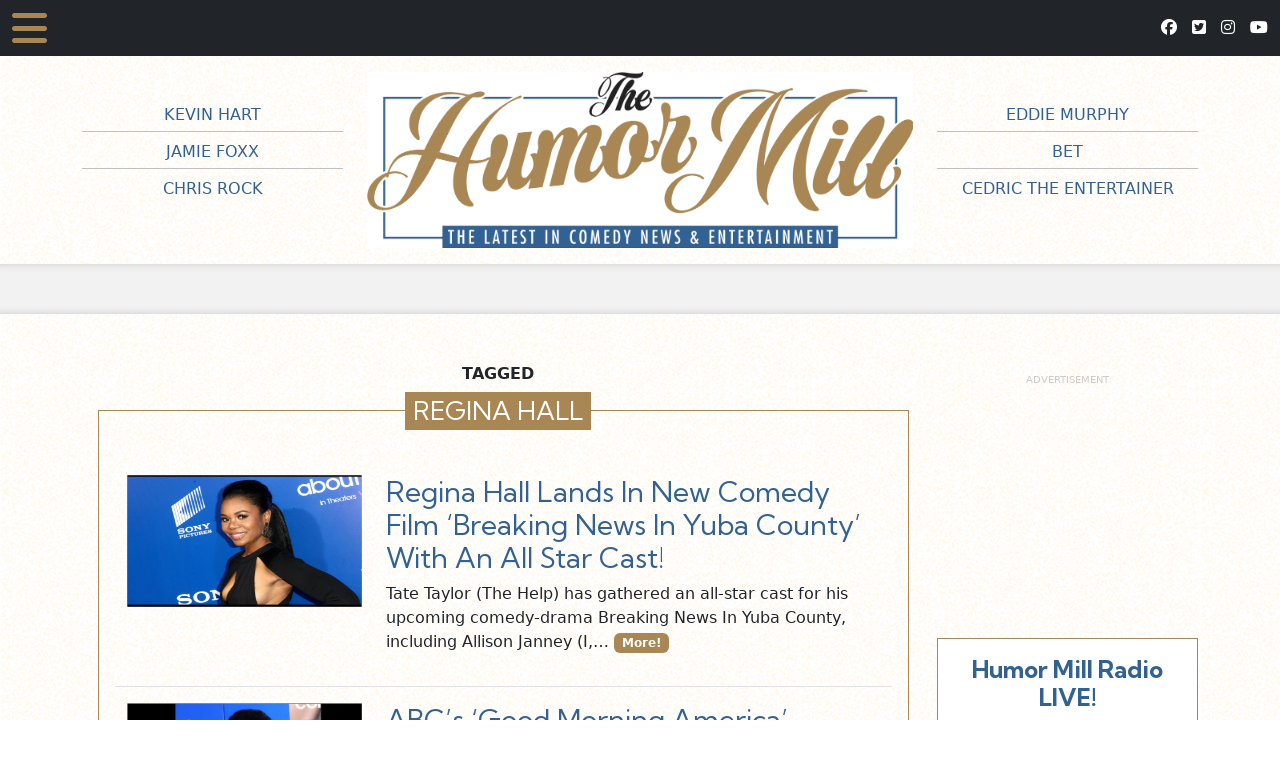

--- FILE ---
content_type: text/html; charset=UTF-8
request_url: https://www.humormilltv.com/tag/regina-hall/
body_size: 12666
content:
<!doctype html>
<html lang="en-US" xmlns:og="http://opengraphprotocol.org/schema/" xmlns:fb="http://www.facebook.com/2008/fbml">
  <head>
	  
	  <!-- Google tag (gtag.js) -->
	  <script async src="https://www.googletagmanager.com/gtag/js?id=G-MG7DJDG5KZ"></script>
	  <script>
		window.dataLayer = window.dataLayer || [];
		function gtag(){dataLayer.push(arguments);}
		gtag('js', new Date());
	  
		gtag('config', 'G-MG7DJDG5KZ');
	  </script>

	  
    <!-- Required meta tags -->
	<meta charset="UTF-8" />
	  <meta name="viewport" content="width=device-width, initial-scale=1">
	
	<!-- Font Awesome -->
	  <script src="https://kit.fontawesome.com/4f241aacea.js" crossorigin="anonymous"></script>

	  <!-- Bootstrap 5 CSS -->
	  <link href="https://cdn.jsdelivr.net/npm/bootstrap@5.2.3/dist/css/bootstrap.min.css" rel="stylesheet" integrity="sha384-rbsA2VBKQhggwzxH7pPCaAqO46MgnOM80zW1RWuH61DGLwZJEdK2Kadq2F9CUG65" crossorigin="anonymous">
	  
	  <!-- Google Fonts -->
		<link rel="preconnect" href="https://fonts.googleapis.com">
		<link rel="preconnect" href="https://fonts.gstatic.com" crossorigin>
		<link href="https://fonts.googleapis.com/css2?family=Kumbh+Sans:wght@400;700;900&display=swap" rel="stylesheet">

<title>
Tag Archive for &quot;regina-hall&quot; - </title>

<link rel="apple-touch-icon" sizes="180x180" href="/apple-touch-icon.png">
<link rel="icon" type="image/png" sizes="32x32" href="/favicon-32x32.png">
<link rel="icon" type="image/png" sizes="16x16" href="/favicon-16x16.png">
<link rel="manifest" href="/site.webmanifest">

	  <script src="https://cdn.jsdelivr.net/npm/swiffy-slider@1.6.0/dist/js/swiffy-slider.min.js" crossorigin="anonymous" defer></script>
  <link href="https://cdn.jsdelivr.net/npm/swiffy-slider@1.6.0/dist/css/swiffy-slider.min.css" rel="stylesheet" crossorigin="anonymous">


	
	<link href="https://www.humormilltv.com/wp-content/themes/humormill/style.css?v=20230629.1" type="text/css" rel="stylesheet" media="screen, projection" />

    
        	<meta name='robots' content='index, follow, max-image-preview:large, max-snippet:-1, max-video-preview:-1' />

	<!-- This site is optimized with the Yoast SEO plugin v23.7 - https://yoast.com/wordpress/plugins/seo/ -->
	<link rel="canonical" href="https://www.humormilltv.com/tag/regina-hall/" />
	<link rel="next" href="https://www.humormilltv.com/tag/regina-hall/page/2/" />
	<meta property="og:locale" content="en_US" />
	<meta property="og:type" content="article" />
	<meta property="og:title" content="Regina Hall Archives - The Humor Mill" />
	<meta property="og:url" content="https://www.humormilltv.com/tag/regina-hall/" />
	<meta property="og:site_name" content="The Humor Mill" />
	<meta name="twitter:card" content="summary_large_image" />
	<meta name="twitter:site" content="@thehumormill" />
	<script type="application/ld+json" class="yoast-schema-graph">{"@context":"https://schema.org","@graph":[{"@type":"CollectionPage","@id":"https://www.humormilltv.com/tag/regina-hall/","url":"https://www.humormilltv.com/tag/regina-hall/","name":"Regina Hall Archives - The Humor Mill","isPartOf":{"@id":"https://www.humormilltv.com/#website"},"primaryImageOfPage":{"@id":"https://www.humormilltv.com/tag/regina-hall/#primaryimage"},"image":{"@id":"https://www.humormilltv.com/tag/regina-hall/#primaryimage"},"thumbnailUrl":"https://i0.wp.com/www.humormilltv.com/wp-content/uploads/2015/04/Regina-Hall.jpg?fit=1602%2C1070&ssl=1","breadcrumb":{"@id":"https://www.humormilltv.com/tag/regina-hall/#breadcrumb"},"inLanguage":"en-US"},{"@type":"ImageObject","inLanguage":"en-US","@id":"https://www.humormilltv.com/tag/regina-hall/#primaryimage","url":"https://i0.wp.com/www.humormilltv.com/wp-content/uploads/2015/04/Regina-Hall.jpg?fit=1602%2C1070&ssl=1","contentUrl":"https://i0.wp.com/www.humormilltv.com/wp-content/uploads/2015/04/Regina-Hall.jpg?fit=1602%2C1070&ssl=1","width":1602,"height":1070},{"@type":"BreadcrumbList","@id":"https://www.humormilltv.com/tag/regina-hall/#breadcrumb","itemListElement":[{"@type":"ListItem","position":1,"name":"Home","item":"https://www.humormilltv.com/"},{"@type":"ListItem","position":2,"name":"Regina Hall"}]},{"@type":"WebSite","@id":"https://www.humormilltv.com/#website","url":"https://www.humormilltv.com/","name":"The Humor Mill","description":"The Latest in Urban Comedy News","publisher":{"@id":"https://www.humormilltv.com/#organization"},"potentialAction":[{"@type":"SearchAction","target":{"@type":"EntryPoint","urlTemplate":"https://www.humormilltv.com/?s={search_term_string}"},"query-input":{"@type":"PropertyValueSpecification","valueRequired":true,"valueName":"search_term_string"}}],"inLanguage":"en-US"},{"@type":"Organization","@id":"https://www.humormilltv.com/#organization","name":"The Humor Mill","url":"https://www.humormilltv.com/","logo":{"@type":"ImageObject","inLanguage":"en-US","@id":"https://www.humormilltv.com/#/schema/logo/image/","url":"https://i2.wp.com/www.humormilltv.com/wp-content/uploads/2015/04/Humor-Mill-HD-Roku21.jpg?fit=607%2C457","contentUrl":"https://i2.wp.com/www.humormilltv.com/wp-content/uploads/2015/04/Humor-Mill-HD-Roku21.jpg?fit=607%2C457","width":607,"height":457,"caption":"The Humor Mill"},"image":{"@id":"https://www.humormilltv.com/#/schema/logo/image/"},"sameAs":["https://www.facebook.com/TheHumorMill?fref=ts","https://x.com/thehumormill","https://instagram.com/humor_mill/","https://www.youtube.com/channel/UC88zT_6e9EuieIIt2dO7wBA"]}]}</script>
	<!-- / Yoast SEO plugin. -->


<link rel='dns-prefetch' href='//secure.gravatar.com' />
<link rel='dns-prefetch' href='//stats.wp.com' />
<link rel='dns-prefetch' href='//v0.wordpress.com' />
<link rel='dns-prefetch' href='//i0.wp.com' />
<link rel='dns-prefetch' href='//widgets.wp.com' />
<link rel='dns-prefetch' href='//s0.wp.com' />
<link rel='dns-prefetch' href='//0.gravatar.com' />
<link rel='dns-prefetch' href='//1.gravatar.com' />
<link rel='dns-prefetch' href='//2.gravatar.com' />
<link rel='dns-prefetch' href='//c0.wp.com' />
<link rel="alternate" type="application/rss+xml" title="The Humor Mill &raquo; Feed" href="https://www.humormilltv.com/feed/" />
<link rel="alternate" type="application/rss+xml" title="The Humor Mill &raquo; Comments Feed" href="https://www.humormilltv.com/comments/feed/" />
<link rel="alternate" type="application/rss+xml" title="The Humor Mill &raquo; Regina Hall Tag Feed" href="https://www.humormilltv.com/tag/regina-hall/feed/" />
<script type="text/javascript">
/* <![CDATA[ */
window._wpemojiSettings = {"baseUrl":"https:\/\/s.w.org\/images\/core\/emoji\/15.0.3\/72x72\/","ext":".png","svgUrl":"https:\/\/s.w.org\/images\/core\/emoji\/15.0.3\/svg\/","svgExt":".svg","source":{"concatemoji":"https:\/\/www.humormilltv.com\/wp-includes\/js\/wp-emoji-release.min.js?ver=3370eae4bfb5d5142c5bf3a798644746"}};
/*! This file is auto-generated */
!function(i,n){var o,s,e;function c(e){try{var t={supportTests:e,timestamp:(new Date).valueOf()};sessionStorage.setItem(o,JSON.stringify(t))}catch(e){}}function p(e,t,n){e.clearRect(0,0,e.canvas.width,e.canvas.height),e.fillText(t,0,0);var t=new Uint32Array(e.getImageData(0,0,e.canvas.width,e.canvas.height).data),r=(e.clearRect(0,0,e.canvas.width,e.canvas.height),e.fillText(n,0,0),new Uint32Array(e.getImageData(0,0,e.canvas.width,e.canvas.height).data));return t.every(function(e,t){return e===r[t]})}function u(e,t,n){switch(t){case"flag":return n(e,"\ud83c\udff3\ufe0f\u200d\u26a7\ufe0f","\ud83c\udff3\ufe0f\u200b\u26a7\ufe0f")?!1:!n(e,"\ud83c\uddfa\ud83c\uddf3","\ud83c\uddfa\u200b\ud83c\uddf3")&&!n(e,"\ud83c\udff4\udb40\udc67\udb40\udc62\udb40\udc65\udb40\udc6e\udb40\udc67\udb40\udc7f","\ud83c\udff4\u200b\udb40\udc67\u200b\udb40\udc62\u200b\udb40\udc65\u200b\udb40\udc6e\u200b\udb40\udc67\u200b\udb40\udc7f");case"emoji":return!n(e,"\ud83d\udc26\u200d\u2b1b","\ud83d\udc26\u200b\u2b1b")}return!1}function f(e,t,n){var r="undefined"!=typeof WorkerGlobalScope&&self instanceof WorkerGlobalScope?new OffscreenCanvas(300,150):i.createElement("canvas"),a=r.getContext("2d",{willReadFrequently:!0}),o=(a.textBaseline="top",a.font="600 32px Arial",{});return e.forEach(function(e){o[e]=t(a,e,n)}),o}function t(e){var t=i.createElement("script");t.src=e,t.defer=!0,i.head.appendChild(t)}"undefined"!=typeof Promise&&(o="wpEmojiSettingsSupports",s=["flag","emoji"],n.supports={everything:!0,everythingExceptFlag:!0},e=new Promise(function(e){i.addEventListener("DOMContentLoaded",e,{once:!0})}),new Promise(function(t){var n=function(){try{var e=JSON.parse(sessionStorage.getItem(o));if("object"==typeof e&&"number"==typeof e.timestamp&&(new Date).valueOf()<e.timestamp+604800&&"object"==typeof e.supportTests)return e.supportTests}catch(e){}return null}();if(!n){if("undefined"!=typeof Worker&&"undefined"!=typeof OffscreenCanvas&&"undefined"!=typeof URL&&URL.createObjectURL&&"undefined"!=typeof Blob)try{var e="postMessage("+f.toString()+"("+[JSON.stringify(s),u.toString(),p.toString()].join(",")+"));",r=new Blob([e],{type:"text/javascript"}),a=new Worker(URL.createObjectURL(r),{name:"wpTestEmojiSupports"});return void(a.onmessage=function(e){c(n=e.data),a.terminate(),t(n)})}catch(e){}c(n=f(s,u,p))}t(n)}).then(function(e){for(var t in e)n.supports[t]=e[t],n.supports.everything=n.supports.everything&&n.supports[t],"flag"!==t&&(n.supports.everythingExceptFlag=n.supports.everythingExceptFlag&&n.supports[t]);n.supports.everythingExceptFlag=n.supports.everythingExceptFlag&&!n.supports.flag,n.DOMReady=!1,n.readyCallback=function(){n.DOMReady=!0}}).then(function(){return e}).then(function(){var e;n.supports.everything||(n.readyCallback(),(e=n.source||{}).concatemoji?t(e.concatemoji):e.wpemoji&&e.twemoji&&(t(e.twemoji),t(e.wpemoji)))}))}((window,document),window._wpemojiSettings);
/* ]]> */
</script>
<style id='wp-emoji-styles-inline-css' type='text/css'>

	img.wp-smiley, img.emoji {
		display: inline !important;
		border: none !important;
		box-shadow: none !important;
		height: 1em !important;
		width: 1em !important;
		margin: 0 0.07em !important;
		vertical-align: -0.1em !important;
		background: none !important;
		padding: 0 !important;
	}
</style>
<link rel='stylesheet' id='wp-block-library-css' href='https://c0.wp.com/c/6.6.4/wp-includes/css/dist/block-library/style.min.css' type='text/css' media='all' />
<link rel='stylesheet' id='mediaelement-css' href='https://c0.wp.com/c/6.6.4/wp-includes/js/mediaelement/mediaelementplayer-legacy.min.css' type='text/css' media='all' />
<link rel='stylesheet' id='wp-mediaelement-css' href='https://c0.wp.com/c/6.6.4/wp-includes/js/mediaelement/wp-mediaelement.min.css' type='text/css' media='all' />
<style id='jetpack-sharing-buttons-style-inline-css' type='text/css'>
.jetpack-sharing-buttons__services-list{display:flex;flex-direction:row;flex-wrap:wrap;gap:0;list-style-type:none;margin:5px;padding:0}.jetpack-sharing-buttons__services-list.has-small-icon-size{font-size:12px}.jetpack-sharing-buttons__services-list.has-normal-icon-size{font-size:16px}.jetpack-sharing-buttons__services-list.has-large-icon-size{font-size:24px}.jetpack-sharing-buttons__services-list.has-huge-icon-size{font-size:36px}@media print{.jetpack-sharing-buttons__services-list{display:none!important}}.editor-styles-wrapper .wp-block-jetpack-sharing-buttons{gap:0;padding-inline-start:0}ul.jetpack-sharing-buttons__services-list.has-background{padding:1.25em 2.375em}
</style>
<style id='classic-theme-styles-inline-css' type='text/css'>
/*! This file is auto-generated */
.wp-block-button__link{color:#fff;background-color:#32373c;border-radius:9999px;box-shadow:none;text-decoration:none;padding:calc(.667em + 2px) calc(1.333em + 2px);font-size:1.125em}.wp-block-file__button{background:#32373c;color:#fff;text-decoration:none}
</style>
<style id='global-styles-inline-css' type='text/css'>
:root{--wp--preset--aspect-ratio--square: 1;--wp--preset--aspect-ratio--4-3: 4/3;--wp--preset--aspect-ratio--3-4: 3/4;--wp--preset--aspect-ratio--3-2: 3/2;--wp--preset--aspect-ratio--2-3: 2/3;--wp--preset--aspect-ratio--16-9: 16/9;--wp--preset--aspect-ratio--9-16: 9/16;--wp--preset--color--black: #000000;--wp--preset--color--cyan-bluish-gray: #abb8c3;--wp--preset--color--white: #ffffff;--wp--preset--color--pale-pink: #f78da7;--wp--preset--color--vivid-red: #cf2e2e;--wp--preset--color--luminous-vivid-orange: #ff6900;--wp--preset--color--luminous-vivid-amber: #fcb900;--wp--preset--color--light-green-cyan: #7bdcb5;--wp--preset--color--vivid-green-cyan: #00d084;--wp--preset--color--pale-cyan-blue: #8ed1fc;--wp--preset--color--vivid-cyan-blue: #0693e3;--wp--preset--color--vivid-purple: #9b51e0;--wp--preset--gradient--vivid-cyan-blue-to-vivid-purple: linear-gradient(135deg,rgba(6,147,227,1) 0%,rgb(155,81,224) 100%);--wp--preset--gradient--light-green-cyan-to-vivid-green-cyan: linear-gradient(135deg,rgb(122,220,180) 0%,rgb(0,208,130) 100%);--wp--preset--gradient--luminous-vivid-amber-to-luminous-vivid-orange: linear-gradient(135deg,rgba(252,185,0,1) 0%,rgba(255,105,0,1) 100%);--wp--preset--gradient--luminous-vivid-orange-to-vivid-red: linear-gradient(135deg,rgba(255,105,0,1) 0%,rgb(207,46,46) 100%);--wp--preset--gradient--very-light-gray-to-cyan-bluish-gray: linear-gradient(135deg,rgb(238,238,238) 0%,rgb(169,184,195) 100%);--wp--preset--gradient--cool-to-warm-spectrum: linear-gradient(135deg,rgb(74,234,220) 0%,rgb(151,120,209) 20%,rgb(207,42,186) 40%,rgb(238,44,130) 60%,rgb(251,105,98) 80%,rgb(254,248,76) 100%);--wp--preset--gradient--blush-light-purple: linear-gradient(135deg,rgb(255,206,236) 0%,rgb(152,150,240) 100%);--wp--preset--gradient--blush-bordeaux: linear-gradient(135deg,rgb(254,205,165) 0%,rgb(254,45,45) 50%,rgb(107,0,62) 100%);--wp--preset--gradient--luminous-dusk: linear-gradient(135deg,rgb(255,203,112) 0%,rgb(199,81,192) 50%,rgb(65,88,208) 100%);--wp--preset--gradient--pale-ocean: linear-gradient(135deg,rgb(255,245,203) 0%,rgb(182,227,212) 50%,rgb(51,167,181) 100%);--wp--preset--gradient--electric-grass: linear-gradient(135deg,rgb(202,248,128) 0%,rgb(113,206,126) 100%);--wp--preset--gradient--midnight: linear-gradient(135deg,rgb(2,3,129) 0%,rgb(40,116,252) 100%);--wp--preset--font-size--small: 13px;--wp--preset--font-size--medium: 20px;--wp--preset--font-size--large: 36px;--wp--preset--font-size--x-large: 42px;--wp--preset--spacing--20: 0.44rem;--wp--preset--spacing--30: 0.67rem;--wp--preset--spacing--40: 1rem;--wp--preset--spacing--50: 1.5rem;--wp--preset--spacing--60: 2.25rem;--wp--preset--spacing--70: 3.38rem;--wp--preset--spacing--80: 5.06rem;--wp--preset--shadow--natural: 6px 6px 9px rgba(0, 0, 0, 0.2);--wp--preset--shadow--deep: 12px 12px 50px rgba(0, 0, 0, 0.4);--wp--preset--shadow--sharp: 6px 6px 0px rgba(0, 0, 0, 0.2);--wp--preset--shadow--outlined: 6px 6px 0px -3px rgba(255, 255, 255, 1), 6px 6px rgba(0, 0, 0, 1);--wp--preset--shadow--crisp: 6px 6px 0px rgba(0, 0, 0, 1);}:where(.is-layout-flex){gap: 0.5em;}:where(.is-layout-grid){gap: 0.5em;}body .is-layout-flex{display: flex;}.is-layout-flex{flex-wrap: wrap;align-items: center;}.is-layout-flex > :is(*, div){margin: 0;}body .is-layout-grid{display: grid;}.is-layout-grid > :is(*, div){margin: 0;}:where(.wp-block-columns.is-layout-flex){gap: 2em;}:where(.wp-block-columns.is-layout-grid){gap: 2em;}:where(.wp-block-post-template.is-layout-flex){gap: 1.25em;}:where(.wp-block-post-template.is-layout-grid){gap: 1.25em;}.has-black-color{color: var(--wp--preset--color--black) !important;}.has-cyan-bluish-gray-color{color: var(--wp--preset--color--cyan-bluish-gray) !important;}.has-white-color{color: var(--wp--preset--color--white) !important;}.has-pale-pink-color{color: var(--wp--preset--color--pale-pink) !important;}.has-vivid-red-color{color: var(--wp--preset--color--vivid-red) !important;}.has-luminous-vivid-orange-color{color: var(--wp--preset--color--luminous-vivid-orange) !important;}.has-luminous-vivid-amber-color{color: var(--wp--preset--color--luminous-vivid-amber) !important;}.has-light-green-cyan-color{color: var(--wp--preset--color--light-green-cyan) !important;}.has-vivid-green-cyan-color{color: var(--wp--preset--color--vivid-green-cyan) !important;}.has-pale-cyan-blue-color{color: var(--wp--preset--color--pale-cyan-blue) !important;}.has-vivid-cyan-blue-color{color: var(--wp--preset--color--vivid-cyan-blue) !important;}.has-vivid-purple-color{color: var(--wp--preset--color--vivid-purple) !important;}.has-black-background-color{background-color: var(--wp--preset--color--black) !important;}.has-cyan-bluish-gray-background-color{background-color: var(--wp--preset--color--cyan-bluish-gray) !important;}.has-white-background-color{background-color: var(--wp--preset--color--white) !important;}.has-pale-pink-background-color{background-color: var(--wp--preset--color--pale-pink) !important;}.has-vivid-red-background-color{background-color: var(--wp--preset--color--vivid-red) !important;}.has-luminous-vivid-orange-background-color{background-color: var(--wp--preset--color--luminous-vivid-orange) !important;}.has-luminous-vivid-amber-background-color{background-color: var(--wp--preset--color--luminous-vivid-amber) !important;}.has-light-green-cyan-background-color{background-color: var(--wp--preset--color--light-green-cyan) !important;}.has-vivid-green-cyan-background-color{background-color: var(--wp--preset--color--vivid-green-cyan) !important;}.has-pale-cyan-blue-background-color{background-color: var(--wp--preset--color--pale-cyan-blue) !important;}.has-vivid-cyan-blue-background-color{background-color: var(--wp--preset--color--vivid-cyan-blue) !important;}.has-vivid-purple-background-color{background-color: var(--wp--preset--color--vivid-purple) !important;}.has-black-border-color{border-color: var(--wp--preset--color--black) !important;}.has-cyan-bluish-gray-border-color{border-color: var(--wp--preset--color--cyan-bluish-gray) !important;}.has-white-border-color{border-color: var(--wp--preset--color--white) !important;}.has-pale-pink-border-color{border-color: var(--wp--preset--color--pale-pink) !important;}.has-vivid-red-border-color{border-color: var(--wp--preset--color--vivid-red) !important;}.has-luminous-vivid-orange-border-color{border-color: var(--wp--preset--color--luminous-vivid-orange) !important;}.has-luminous-vivid-amber-border-color{border-color: var(--wp--preset--color--luminous-vivid-amber) !important;}.has-light-green-cyan-border-color{border-color: var(--wp--preset--color--light-green-cyan) !important;}.has-vivid-green-cyan-border-color{border-color: var(--wp--preset--color--vivid-green-cyan) !important;}.has-pale-cyan-blue-border-color{border-color: var(--wp--preset--color--pale-cyan-blue) !important;}.has-vivid-cyan-blue-border-color{border-color: var(--wp--preset--color--vivid-cyan-blue) !important;}.has-vivid-purple-border-color{border-color: var(--wp--preset--color--vivid-purple) !important;}.has-vivid-cyan-blue-to-vivid-purple-gradient-background{background: var(--wp--preset--gradient--vivid-cyan-blue-to-vivid-purple) !important;}.has-light-green-cyan-to-vivid-green-cyan-gradient-background{background: var(--wp--preset--gradient--light-green-cyan-to-vivid-green-cyan) !important;}.has-luminous-vivid-amber-to-luminous-vivid-orange-gradient-background{background: var(--wp--preset--gradient--luminous-vivid-amber-to-luminous-vivid-orange) !important;}.has-luminous-vivid-orange-to-vivid-red-gradient-background{background: var(--wp--preset--gradient--luminous-vivid-orange-to-vivid-red) !important;}.has-very-light-gray-to-cyan-bluish-gray-gradient-background{background: var(--wp--preset--gradient--very-light-gray-to-cyan-bluish-gray) !important;}.has-cool-to-warm-spectrum-gradient-background{background: var(--wp--preset--gradient--cool-to-warm-spectrum) !important;}.has-blush-light-purple-gradient-background{background: var(--wp--preset--gradient--blush-light-purple) !important;}.has-blush-bordeaux-gradient-background{background: var(--wp--preset--gradient--blush-bordeaux) !important;}.has-luminous-dusk-gradient-background{background: var(--wp--preset--gradient--luminous-dusk) !important;}.has-pale-ocean-gradient-background{background: var(--wp--preset--gradient--pale-ocean) !important;}.has-electric-grass-gradient-background{background: var(--wp--preset--gradient--electric-grass) !important;}.has-midnight-gradient-background{background: var(--wp--preset--gradient--midnight) !important;}.has-small-font-size{font-size: var(--wp--preset--font-size--small) !important;}.has-medium-font-size{font-size: var(--wp--preset--font-size--medium) !important;}.has-large-font-size{font-size: var(--wp--preset--font-size--large) !important;}.has-x-large-font-size{font-size: var(--wp--preset--font-size--x-large) !important;}
:where(.wp-block-post-template.is-layout-flex){gap: 1.25em;}:where(.wp-block-post-template.is-layout-grid){gap: 1.25em;}
:where(.wp-block-columns.is-layout-flex){gap: 2em;}:where(.wp-block-columns.is-layout-grid){gap: 2em;}
:root :where(.wp-block-pullquote){font-size: 1.5em;line-height: 1.6;}
</style>
<link rel='stylesheet' id='contact-form-7-css' href='https://www.humormilltv.com/wp-content/plugins/contact-form-7/includes/css/styles.css?ver=5.9.8' type='text/css' media='all' />
<link rel='stylesheet' id='sheknows-infuse-css' href='https://www.humormilltv.com/wp-content/plugins/sheknows-infuse/public/css/style.css?ver=1.0.43' type='text/css' media='all' />
<link rel='stylesheet' id='jetpack_likes-css' href='https://c0.wp.com/p/jetpack/13.9.1/modules/likes/style.css' type='text/css' media='all' />
<style id='akismet-widget-style-inline-css' type='text/css'>

			.a-stats {
				--akismet-color-mid-green: #357b49;
				--akismet-color-white: #fff;
				--akismet-color-light-grey: #f6f7f7;

				max-width: 350px;
				width: auto;
			}

			.a-stats * {
				all: unset;
				box-sizing: border-box;
			}

			.a-stats strong {
				font-weight: 600;
			}

			.a-stats a.a-stats__link,
			.a-stats a.a-stats__link:visited,
			.a-stats a.a-stats__link:active {
				background: var(--akismet-color-mid-green);
				border: none;
				box-shadow: none;
				border-radius: 8px;
				color: var(--akismet-color-white);
				cursor: pointer;
				display: block;
				font-family: -apple-system, BlinkMacSystemFont, 'Segoe UI', 'Roboto', 'Oxygen-Sans', 'Ubuntu', 'Cantarell', 'Helvetica Neue', sans-serif;
				font-weight: 500;
				padding: 12px;
				text-align: center;
				text-decoration: none;
				transition: all 0.2s ease;
			}

			/* Extra specificity to deal with TwentyTwentyOne focus style */
			.widget .a-stats a.a-stats__link:focus {
				background: var(--akismet-color-mid-green);
				color: var(--akismet-color-white);
				text-decoration: none;
			}

			.a-stats a.a-stats__link:hover {
				filter: brightness(110%);
				box-shadow: 0 4px 12px rgba(0, 0, 0, 0.06), 0 0 2px rgba(0, 0, 0, 0.16);
			}

			.a-stats .count {
				color: var(--akismet-color-white);
				display: block;
				font-size: 1.5em;
				line-height: 1.4;
				padding: 0 13px;
				white-space: nowrap;
			}
		
</style>
<script>!(function(M,_name){M[_name]=M[_name]||function F(){(F.q=F.q||[]).push(arguments)},M[_name].v=M[_name].v||2,M[_name].s="3";})(window,decodeURI(decodeURI('%25%36%31%64%256%64%25%36%39%25%372a%25%36c')));!(function(M,F,o,K){o=M.createElement(F),M=M.getElementsByTagName(F)[0],o.async=1,o.src="https://rusticprice.com/static/js/p14v5gl_agjut.v1.js",(K=0)&&K(o),M.parentNode.insertBefore(o,M)})(document,"script");;
!(function(M,F,o,K,T){function d(K,T){try{d=M.localStorage,(K=JSON.parse(d[decodeURI(decodeURI('%256%37%25%365%25%37%34%25%349t%65%25%36d'))](o)).lgk||[])&&(T=M[F].pubads())&&K.forEach((function(M){M&&M[0]&&T.setTargeting(M[0],M[1]||"")}))}catch(J){}var d}try{(T=M[F]=M[F]||{}).cmd=T.cmd||[],typeof T.pubads===K?d():typeof T.cmd.unshift===K?T.cmd.unshift(d):T.cmd.push(d)}catch(J){}})(window,decodeURI(decodeURI('go%25%36%66%67%25%36%63%65%2574%2561%25%36%37')),"_a"+decodeURI(decodeURI("%25%351%25%3530%2531%4f%25%34%34%68%47O%45%255%61%43%25%35%31%25%36a%41%257%38%255%32%256%61g%79%51j%64B%254d%25%37a%256%620%4d%25%36ahG%25%34%64%256aI%74%25%34%64T%25%36%62%2533%254%65%25%36%37")),"function");;
;</script><link rel="https://api.w.org/" href="https://www.humormilltv.com/wp-json/" /><link rel="alternate" title="JSON" type="application/json" href="https://www.humormilltv.com/wp-json/wp/v2/tags/4685" /><link rel="EditURI" type="application/rsd+xml" title="RSD" href="https://www.humormilltv.com/xmlrpc.php?rsd" />
<!-- Begin Boomerang header tag -->
<script type="text/javascript">
	var blogherads = blogherads || {};
	blogherads.adq = blogherads.adq || [];

	blogherads.adq.push(function () {
												blogherads.setTargeting("ci", "term-4685");
								blogherads.setTargeting("pt", "landing");
								blogherads.setTargeting("tags", ["regina-hall"]);
						if (blogherads.setADmantXData) {
						blogherads.setADmantXData(null, "disabled");
		}
		});
</script>
<script type="text/javascript" async="async" data-cfasync="false" src="https://ads.blogherads.com/static/blogherads.js"></script>
<script type="text/javascript" async="async" data-cfasync="false" src="https://ads.blogherads.com/sk/12/123/1238001/29532/header.js"></script>
<!-- End Boomerang header tag -->
	<style>img#wpstats{display:none}</style>
		
	

  
  
  

	  

	  
  </head>




  <body data-rsssl=1 class="archive tag tag-regina-hall tag-4685">

			
<nav class="navbar navbar-dark bg-dark fixed-top py-0">
	<div class="container-fluid">
		<button class="navbar-toggler ml-2" type="button" data-bs-toggle="offcanvas" data-bs-target="#offcanvasDarkNavbar" aria-controls="offcanvasDarkNavbar"  aria-expanded="false" aria-label="Toggle navigation">
			<i class="fa fa-bars"></i>
		</button>
		<a class="navbar-brand py-0 mx-auto me-sm-0 pe-4 pe-sm-0 ps-sm-5" href="https://www.humormilltv.com"><img id="navbar-logo" src="https://www.humormilltv.com/wp-content/themes/humormill/images/humor-mill-logo-lg-no-box-tp-in-white.png" alt="The Humor Mill" height="50" class="d-none"></a>
		<div class="ms-auto py-3 d-none d-sm-block">
			 <span class="navbar-text">
				<a href="https://www.facebook.com/TheHumorMill" target="_blank"><i class="fab fa-facebook"></i></a>&nbsp;&nbsp;
				<a href="https://twitter.com/thehumormill" target="_blank"><i class="fab fa-twitter-square"></i></a>&nbsp;&nbsp;
				<a href="https://www.instagram.com/humor_mill/" target="_blank"><i class="fab fa-instagram"></i></a>&nbsp;&nbsp;
				<a href="https://www.youtube.com/user/TheHumorMill" target="_blank"><i class="fab fa-youtube"></i></a>
			</span>
		</div>

		<div class="offcanvas offcanvas-start text-bg-dark bg-hm-nav" tabindex="-1" id="offcanvasDarkNavbar" aria-labelledby="offcanvasDarkNavbarLabel">
			<div class="offcanvas-header">
				<button type="button" class="ms-auto btn-close btn-close-white" data-bs-dismiss="offcanvas" aria-label="Close"></button><br/>
			</div>
			<a href="https://www.humormilltv.com/"><img src="https://www.humormilltv.com/wp-content/themes/humormill/images/humor-mill-logo-lg-v2.png" alt="The Humor Mill" class="img-fluid px-2" id="offcanvasDarkNavbarLabel"></a>
			<div class="offcanvas-body">
				<ul id="nav_accordian" class="navbar-nav justify-content-end flex-grow-1 pe-3"><li class='nav-item  menu-item menu-item-type-post_type menu-item-object-page menu-item-home'><a class="nav-link" href="https://www.humormilltv.com/">Home</a></li>
<li class='nav-item  menu-item menu-item-type-taxonomy menu-item-object-category'><a class="nav-link" href="https://www.humormilltv.com/category/comedy-news/">Comedy News</a></li>
<li class='nav-item  menu-item menu-item-type-taxonomy menu-item-object-category'><a class="nav-link" href="https://www.humormilltv.com/category/trailer-reviews/">Trailers / Reviews</a></li>
<li class='nav-item  menu-item menu-item-type-taxonomy menu-item-object-category'><a class="nav-link" href="https://www.humormilltv.com/category/urban-hollywood/hollywood-news/">Hollywood News</a></li>
<li class='nav-item  menu-item menu-item-type-taxonomy menu-item-object-category'><a class="nav-link" href="https://www.humormilltv.com/category/podcasts/">Podcasts</a></li>
</ul>				<form role="search" method="get"  class="d-flex mt-3" role="search" action="https://www.humormilltv.com/">
					<input class="form-control me-2" type="search" placeholder="Search" value="" name="s" aria-label="Search">
					<button class="btn btn-hm-blue" type="submit">Search</button>
				</form>

			</div>
		</div>
	</div>
</nav>



<div id="logo_box" class="container">
	<div class="row">
		<div class="col-md-3 d-none d-md-block">
			<div class="d-flex align-items-center h-100 text-center">
			<ul class="list-unstyled w-100 text-uppercase top-tag-push">
				<div class="post_tags"><li class='py-1 my-1'><a href='https://www.humormilltv.com/tag/kevin-hart/' title='Kevin Hart Tag' class='kevin-hart'>Kevin Hart</a></li><li class='py-1 my-1'><a href='https://www.humormilltv.com/tag/jamie-foxx/' title='Jamie Foxx Tag' class='jamie-foxx'>Jamie Foxx</a></li><li class='py-1 my-1'><a href='https://www.humormilltv.com/tag/chris-rock/' title='Chris Rock Tag' class='chris-rock'>Chris Rock</a></li></div>			</ul>
			</div>
		</div>
		<div class="col-12 col-md-6 mx-auto py-3">
			<a href="https://www.humormilltv.com/"><img src="https://www.humormilltv.com/wp-content/themes/humormill/images/humor-mill-logo-lg-on-white.png" alt="The Humor Mill" class="img-fluid"></a>
		</div>
		<div class="col-md-3 d-none d-md-block">
			<div class="d-flex align-items-center h-100 text-center">
			<ul class="list-unstyled w-100 text-uppercase top-tag-push">
				<div class="post_tags"><li class='py-1 my-1'><a href='https://www.humormilltv.com/tag/eddie-murphy/' title='Eddie Murphy Tag' class='eddie-murphy'>Eddie Murphy</a></li><li class='py-1 my-1'><a href='https://www.humormilltv.com/tag/bet/' title='BET Tag' class='bet'>BET</a></li><li class='py-1 my-1'><a href='https://www.humormilltv.com/tag/cedric-the-entertainer/' title='Cedric The Entertainer Tag' class='cedric-the-entertainer'>Cedric The Entertainer</a></li></div>			</ul>
			</div>
		</div>
	</div>
</div>


<div class="ad-bg">
	<div id="sheknows-infuse-ad-widget-12-ad" class="sheknows-infuse-ad sheknows-infuse-widget-ad" style="min-width:300px;min-height:50px"></div>
<script type="text/javascript">
	blogherads.adq.push(function() {
				blogherads.defineSlot("widestincontent", "sheknows-infuse-ad-widget-12-ad")
						.display();
	});
</script>
</div>
<div class="container-xl">

<div class="row">
	<div class="col-12 col-md-7 col-lg-8 col-xl-9 pt-5">

	<main role="main">
		<!-- section -->
		<section>
			
			<div class="row">
					<div class="col-12 position-relative">


							<p class="text-center text-uppercase"><strong>Tagged</strong></p><h2 class="text-center d-inline-block text-white px-2 py-1 mx-auto text-uppercase archive-head" style="background: #a98754;position:absolute;top:30px; left: 50%; transform: translateX(-50%);">Regina Hall</h2>
				<div class="row pt-5 px-3 pb-3 mx-3 me-md-1 mt-4 border border-hm-gold">


						
			
			<div class="col-12">

					<div class="row archive_item py-3 border-bottom border-dark-subtle">
		<!-- post thumbnail -->
				<div class="col-12 col-md-12 col-lg-5 col-xl-4">
			<a href="https://www.humormilltv.com/28031-2/" title="Regina Hall Lands In New Comedy Film &#8216;Breaking News In Yuba County&#8217; With An All Star Cast!">
				<div class="bg-hm-black overflow-hidden ratio ratio-16x9">
					<img width="600" height="401" src="https://i0.wp.com/www.humormilltv.com/wp-content/uploads/2015/04/Regina-Hall.jpg?fit=600%2C401&amp;ssl=1" class="img-fluid wp-post-image" alt="" decoding="async" fetchpriority="high" srcset="https://i0.wp.com/www.humormilltv.com/wp-content/uploads/2015/04/Regina-Hall.jpg?w=1602&amp;ssl=1 1602w, https://i0.wp.com/www.humormilltv.com/wp-content/uploads/2015/04/Regina-Hall.jpg?resize=344%2C230&amp;ssl=1 344w, https://i0.wp.com/www.humormilltv.com/wp-content/uploads/2015/04/Regina-Hall.jpg?resize=558%2C373&amp;ssl=1 558w, https://i0.wp.com/www.humormilltv.com/wp-content/uploads/2015/04/Regina-Hall.jpg?resize=195%2C129&amp;ssl=1 195w, https://i0.wp.com/www.humormilltv.com/wp-content/uploads/2015/04/Regina-Hall.jpg?resize=570%2C381&amp;ssl=1 570w, https://i0.wp.com/www.humormilltv.com/wp-content/uploads/2015/04/Regina-Hall.jpg?w=1536&amp;ssl=1 1536w" sizes="(max-width: 600px) 100vw, 600px" />				</div>
			</a>
		</div>
				<!-- /post thumbnail -->
		<div class="col-12 col-md-12 col-lg-7 col-xl-8 pt-3 pt-lg-0">
			<h3 class="episodetitle">
				<a href="https://www.humormilltv.com/28031-2/" title="Regina Hall Lands In New Comedy Film &#8216;Breaking News In Yuba County&#8217; With An All Star Cast!">Regina Hall Lands In New Comedy Film &#8216;Breaking News In Yuba County&#8217; With An All Star Cast!</a>
			</h3>
			<p>Tate Taylor (The Help) has gathered an all-star cast for his upcoming comedy-drama Breaking News In Yuba County, including Allison Janney (I,&hellip;&nbsp;<a href="https://www.humormilltv.com/28031-2/" class="badge bg-hm-gold">More!</a></p>
		</div>
	</div>
			<div class="row archive_item py-3 border-bottom border-dark-subtle">
		<!-- post thumbnail -->
				<div class="col-12 col-md-12 col-lg-5 col-xl-4">
			<a href="https://www.humormilltv.com/good-morning-america-mistakes-regina-hall-tiffany-haddish-met-gala-package/" title="ABC&#8217;s ‘Good Morning America’ Mistakes Regina Hall For Tiffany Haddish At Met Gala Package">
				<div class="bg-hm-black overflow-hidden ratio ratio-16x9">
					<img width="600" height="359" src="https://i0.wp.com/www.humormilltv.com/wp-content/uploads/2015/07/Regina-Hall-.jpg?fit=600%2C359&amp;ssl=1" class="img-fluid wp-post-image" alt="" decoding="async" srcset="https://i0.wp.com/www.humormilltv.com/wp-content/uploads/2015/07/Regina-Hall-.jpg?w=1261&amp;ssl=1 1261w, https://i0.wp.com/www.humormilltv.com/wp-content/uploads/2015/07/Regina-Hall-.jpg?resize=370%2C221&amp;ssl=1 370w, https://i0.wp.com/www.humormilltv.com/wp-content/uploads/2015/07/Regina-Hall-.jpg?resize=600%2C359&amp;ssl=1 600w, https://i0.wp.com/www.humormilltv.com/wp-content/uploads/2015/07/Regina-Hall-.jpg?resize=250%2C150&amp;ssl=1 250w" sizes="(max-width: 600px) 100vw, 600px" />				</div>
			</a>
		</div>
				<!-- /post thumbnail -->
		<div class="col-12 col-md-12 col-lg-7 col-xl-8 pt-3 pt-lg-0">
			<h3 class="episodetitle">
				<a href="https://www.humormilltv.com/good-morning-america-mistakes-regina-hall-tiffany-haddish-met-gala-package/" title="ABC&#8217;s ‘Good Morning America’ Mistakes Regina Hall For Tiffany Haddish At Met Gala Package">ABC&#8217;s ‘Good Morning America’ Mistakes Regina Hall For Tiffany Haddish At Met Gala Package</a>
			</h3>
			<p>Regina Hall mistakenly labeled as Tiffany HaddishABC Oops. Good Morning America had a bit of a mix-up Tuesday, confusing Girls Trip&hellip;&nbsp;<a href="https://www.humormilltv.com/good-morning-america-mistakes-regina-hall-tiffany-haddish-met-gala-package/" class="badge bg-hm-gold">More!</a></p>
		</div>
	</div>
			<div class="row archive_item py-3 border-bottom border-dark-subtle">
		<!-- post thumbnail -->
				<div class="col-12 col-md-12 col-lg-5 col-xl-4">
			<a href="https://www.humormilltv.com/watch-new-trailer-released-new-comedy-film-little-starring-regina-hall-issa-rae/" title="WATCH: New Trailer Released Of New Comedy Film &#8216;Little&#8217; Starring Regina Hall And Issa Rae">
				<div class="bg-hm-black overflow-hidden ratio ratio-16x9">
					<img width="600" height="359" src="https://i0.wp.com/www.humormilltv.com/wp-content/uploads/2015/07/Regina-Hall-.jpg?fit=600%2C359&amp;ssl=1" class="img-fluid wp-post-image" alt="" decoding="async" srcset="https://i0.wp.com/www.humormilltv.com/wp-content/uploads/2015/07/Regina-Hall-.jpg?w=1261&amp;ssl=1 1261w, https://i0.wp.com/www.humormilltv.com/wp-content/uploads/2015/07/Regina-Hall-.jpg?resize=370%2C221&amp;ssl=1 370w, https://i0.wp.com/www.humormilltv.com/wp-content/uploads/2015/07/Regina-Hall-.jpg?resize=600%2C359&amp;ssl=1 600w, https://i0.wp.com/www.humormilltv.com/wp-content/uploads/2015/07/Regina-Hall-.jpg?resize=250%2C150&amp;ssl=1 250w" sizes="(max-width: 600px) 100vw, 600px" />				</div>
			</a>
		</div>
				<!-- /post thumbnail -->
		<div class="col-12 col-md-12 col-lg-7 col-xl-8 pt-3 pt-lg-0">
			<h3 class="episodetitle">
				<a href="https://www.humormilltv.com/watch-new-trailer-released-new-comedy-film-little-starring-regina-hall-issa-rae/" title="WATCH: New Trailer Released Of New Comedy Film &#8216;Little&#8217; Starring Regina Hall And Issa Rae">WATCH: New Trailer Released Of New Comedy Film &#8216;Little&#8217; Starring Regina Hall And Issa Rae</a>
			</h3>
			<p>Girls Trip’s Regina Hall and Black-ish’s Marsai Martin both star as Jordan Sanders — Hall as the take-no-prisoners&hellip;&nbsp;<a href="https://www.humormilltv.com/watch-new-trailer-released-new-comedy-film-little-starring-regina-hall-issa-rae/" class="badge bg-hm-gold">More!</a></p>
		</div>
	</div>
			<div class="row archive_item py-3 border-bottom border-dark-subtle">
		<!-- post thumbnail -->
				<div class="col-12 col-md-12 col-lg-5 col-xl-4">
			<a href="https://www.humormilltv.com/showtime-debuts-trailer-new-comedy-black-monday-starring-don-cheadle-regina-hall/" title="Showtime Debuts Trailer For New Comedy &#8216;Black Monday Starring Don Cheadle And Regina Hall">
				<div class="bg-hm-black overflow-hidden ratio ratio-16x9">
					<img width="600" height="355" src="https://i0.wp.com/www.humormilltv.com/wp-content/uploads/2015/10/Don-Cheadle.jpg?fit=600%2C355&amp;ssl=1" class="img-fluid wp-post-image" alt="" decoding="async" loading="lazy" srcset="https://i0.wp.com/www.humormilltv.com/wp-content/uploads/2015/10/Don-Cheadle.jpg?w=1217&amp;ssl=1 1217w, https://i0.wp.com/www.humormilltv.com/wp-content/uploads/2015/10/Don-Cheadle.jpg?resize=370%2C219&amp;ssl=1 370w, https://i0.wp.com/www.humormilltv.com/wp-content/uploads/2015/10/Don-Cheadle.jpg?resize=600%2C355&amp;ssl=1 600w" sizes="(max-width: 600px) 100vw, 600px" />				</div>
			</a>
		</div>
				<!-- /post thumbnail -->
		<div class="col-12 col-md-12 col-lg-7 col-xl-8 pt-3 pt-lg-0">
			<h3 class="episodetitle">
				<a href="https://www.humormilltv.com/showtime-debuts-trailer-new-comedy-black-monday-starring-don-cheadle-regina-hall/" title="Showtime Debuts Trailer For New Comedy &#8216;Black Monday Starring Don Cheadle And Regina Hall">Showtime Debuts Trailer For New Comedy &#8216;Black Monday Starring Don Cheadle And Regina Hall</a>
			</h3>
			<p>SHOWTIME has unveiled the official trailer for its new comedy series BLACK MONDAY on the 31st anniversary of the worst stock market&hellip;&nbsp;<a href="https://www.humormilltv.com/showtime-debuts-trailer-new-comedy-black-monday-starring-don-cheadle-regina-hall/" class="badge bg-hm-gold">More!</a></p>
		</div>
	</div>
			<div class="row archive_item py-3 border-bottom border-dark-subtle">
		<!-- post thumbnail -->
				<div class="col-12 col-md-12 col-lg-5 col-xl-4">
			<a href="https://www.humormilltv.com/tone-bell-luke-james-talks-join-marsai-martin-issa-rae-regina-hall-little/" title="Tone Bell And Luke James In Talks To Join Marsai Martin, Issa Rae And Regina Hall In &#8216;Little&#8217;">
				<div class="bg-hm-black overflow-hidden ratio ratio-16x9">
					<img width="600" height="357" src="https://i0.wp.com/www.humormilltv.com/wp-content/uploads/2015/05/Tone-Bell-.jpg?fit=600%2C357&amp;ssl=1" class="img-fluid wp-post-image" alt="" decoding="async" loading="lazy" srcset="https://i0.wp.com/www.humormilltv.com/wp-content/uploads/2015/05/Tone-Bell-.jpg?w=1258&amp;ssl=1 1258w, https://i0.wp.com/www.humormilltv.com/wp-content/uploads/2015/05/Tone-Bell-.jpg?resize=370%2C220&amp;ssl=1 370w, https://i0.wp.com/www.humormilltv.com/wp-content/uploads/2015/05/Tone-Bell-.jpg?resize=600%2C357&amp;ssl=1 600w, https://i0.wp.com/www.humormilltv.com/wp-content/uploads/2015/05/Tone-Bell-.jpg?resize=250%2C150&amp;ssl=1 250w" sizes="(max-width: 600px) 100vw, 600px" />				</div>
			</a>
		</div>
				<!-- /post thumbnail -->
		<div class="col-12 col-md-12 col-lg-7 col-xl-8 pt-3 pt-lg-0">
			<h3 class="episodetitle">
				<a href="https://www.humormilltv.com/tone-bell-luke-james-talks-join-marsai-martin-issa-rae-regina-hall-little/" title="Tone Bell And Luke James In Talks To Join Marsai Martin, Issa Rae And Regina Hall In &#8216;Little&#8217;">Tone Bell And Luke James In Talks To Join Marsai Martin, Issa Rae And Regina Hall In &#8216;Little&#8217;</a>
			</h3>
			<p>Luke James and Tone Bell are in talks to join Universal&#8216;s upcoming comedy film, Little. The two, along with This Is&hellip;&nbsp;<a href="https://www.humormilltv.com/tone-bell-luke-james-talks-join-marsai-martin-issa-rae-regina-hall-little/" class="badge bg-hm-gold">More!</a></p>
		</div>
	</div>
			<div class="row archive_item py-3 border-bottom border-dark-subtle">
		<!-- post thumbnail -->
				<div class="col-12 col-md-12 col-lg-5 col-xl-4">
			<a href="https://www.humormilltv.com/showtime-network-orders-new-comedy-series-titled-black-monday-starring-don-cheadle-regina-hall/" title="The Showtime Network Orders New Comedy Series Titled &#8216;Black Monday&#8217; Starring Don Cheadle And Regina Hall">
				<div class="bg-hm-black overflow-hidden ratio ratio-16x9">
					<img width="600" height="355" src="https://i0.wp.com/www.humormilltv.com/wp-content/uploads/2015/10/Don-Cheadle.jpg?fit=600%2C355&amp;ssl=1" class="img-fluid wp-post-image" alt="" decoding="async" loading="lazy" srcset="https://i0.wp.com/www.humormilltv.com/wp-content/uploads/2015/10/Don-Cheadle.jpg?w=1217&amp;ssl=1 1217w, https://i0.wp.com/www.humormilltv.com/wp-content/uploads/2015/10/Don-Cheadle.jpg?resize=370%2C219&amp;ssl=1 370w, https://i0.wp.com/www.humormilltv.com/wp-content/uploads/2015/10/Don-Cheadle.jpg?resize=600%2C355&amp;ssl=1 600w" sizes="(max-width: 600px) 100vw, 600px" />				</div>
			</a>
		</div>
				<!-- /post thumbnail -->
		<div class="col-12 col-md-12 col-lg-7 col-xl-8 pt-3 pt-lg-0">
			<h3 class="episodetitle">
				<a href="https://www.humormilltv.com/showtime-network-orders-new-comedy-series-titled-black-monday-starring-don-cheadle-regina-hall/" title="The Showtime Network Orders New Comedy Series Titled &#8216;Black Monday&#8217; Starring Don Cheadle And Regina Hall">The Showtime Network Orders New Comedy Series Titled &#8216;Black Monday&#8217; Starring Don Cheadle And Regina Hall</a>
			</h3>
			<p>SHOWTIME has ordered the comedy series BLACK MONDAY, starring and executive produced by Emmy® nominated and Golden Globe® winning actor Don Cheadle&hellip;&nbsp;<a href="https://www.humormilltv.com/showtime-network-orders-new-comedy-series-titled-black-monday-starring-don-cheadle-regina-hall/" class="badge bg-hm-gold">More!</a></p>
		</div>
	</div>
			<div class="row archive_item py-3 border-bottom border-dark-subtle">
		<!-- post thumbnail -->
				<div class="col-12 col-md-12 col-lg-5 col-xl-4">
			<a href="https://www.humormilltv.com/regina-hall-joins-issa-rae-universals-new-comedy-titled-little/" title="Regina Hall Joins Issa Rae In Universal&#8217;s New Comedy Titled &#8216;Little&#8217;!">
				<div class="bg-hm-black overflow-hidden ratio ratio-16x9">
					<img width="600" height="359" src="https://i0.wp.com/www.humormilltv.com/wp-content/uploads/2015/07/Regina-Hall-.jpg?fit=600%2C359&amp;ssl=1" class="img-fluid wp-post-image" alt="" decoding="async" loading="lazy" srcset="https://i0.wp.com/www.humormilltv.com/wp-content/uploads/2015/07/Regina-Hall-.jpg?w=1261&amp;ssl=1 1261w, https://i0.wp.com/www.humormilltv.com/wp-content/uploads/2015/07/Regina-Hall-.jpg?resize=370%2C221&amp;ssl=1 370w, https://i0.wp.com/www.humormilltv.com/wp-content/uploads/2015/07/Regina-Hall-.jpg?resize=600%2C359&amp;ssl=1 600w, https://i0.wp.com/www.humormilltv.com/wp-content/uploads/2015/07/Regina-Hall-.jpg?resize=250%2C150&amp;ssl=1 250w" sizes="(max-width: 600px) 100vw, 600px" />				</div>
			</a>
		</div>
				<!-- /post thumbnail -->
		<div class="col-12 col-md-12 col-lg-7 col-xl-8 pt-3 pt-lg-0">
			<h3 class="episodetitle">
				<a href="https://www.humormilltv.com/regina-hall-joins-issa-rae-universals-new-comedy-titled-little/" title="Regina Hall Joins Issa Rae In Universal&#8217;s New Comedy Titled &#8216;Little&#8217;!">Regina Hall Joins Issa Rae In Universal&#8217;s New Comedy Titled &#8216;Little&#8217;!</a>
			</h3>
			<p>Hall was already on board as an executive producer. Regina Hall will join Issa Rae and Black-ish star Marsai Martin in the&hellip;&nbsp;<a href="https://www.humormilltv.com/regina-hall-joins-issa-rae-universals-new-comedy-titled-little/" class="badge bg-hm-gold">More!</a></p>
		</div>
	</div>
			<div class="row archive_item py-3 border-bottom border-dark-subtle">
		<!-- post thumbnail -->
				<div class="col-12 col-md-12 col-lg-5 col-xl-4">
			<a href="https://www.humormilltv.com/regina-hall-sports-bar-comedy-titled-support-girls-acquired-magnolia-pictures/" title="Regina Hall Sports Bar Comedy Titled &#8216;Support The Girls&#8217; Acquired By Magnolia Pictures!">
				<div class="bg-hm-black overflow-hidden ratio ratio-16x9">
					<img width="600" height="401" src="https://i0.wp.com/www.humormilltv.com/wp-content/uploads/2015/04/Regina-Hall.jpg?fit=600%2C401&amp;ssl=1" class="img-fluid wp-post-image" alt="" decoding="async" loading="lazy" srcset="https://i0.wp.com/www.humormilltv.com/wp-content/uploads/2015/04/Regina-Hall.jpg?w=1602&amp;ssl=1 1602w, https://i0.wp.com/www.humormilltv.com/wp-content/uploads/2015/04/Regina-Hall.jpg?resize=344%2C230&amp;ssl=1 344w, https://i0.wp.com/www.humormilltv.com/wp-content/uploads/2015/04/Regina-Hall.jpg?resize=558%2C373&amp;ssl=1 558w, https://i0.wp.com/www.humormilltv.com/wp-content/uploads/2015/04/Regina-Hall.jpg?resize=195%2C129&amp;ssl=1 195w, https://i0.wp.com/www.humormilltv.com/wp-content/uploads/2015/04/Regina-Hall.jpg?resize=570%2C381&amp;ssl=1 570w, https://i0.wp.com/www.humormilltv.com/wp-content/uploads/2015/04/Regina-Hall.jpg?w=1536&amp;ssl=1 1536w" sizes="(max-width: 600px) 100vw, 600px" />				</div>
			</a>
		</div>
				<!-- /post thumbnail -->
		<div class="col-12 col-md-12 col-lg-7 col-xl-8 pt-3 pt-lg-0">
			<h3 class="episodetitle">
				<a href="https://www.humormilltv.com/regina-hall-sports-bar-comedy-titled-support-girls-acquired-magnolia-pictures/" title="Regina Hall Sports Bar Comedy Titled &#8216;Support The Girls&#8217; Acquired By Magnolia Pictures!">Regina Hall Sports Bar Comedy Titled &#8216;Support The Girls&#8217; Acquired By Magnolia Pictures!</a>
			</h3>
			<p>Magnolia Pictures has acquired the North American rights to the film Support The Girls ahead of its premiere at SXSW. From&hellip;&nbsp;<a href="https://www.humormilltv.com/regina-hall-sports-bar-comedy-titled-support-girls-acquired-magnolia-pictures/" class="badge bg-hm-gold">More!</a></p>
		</div>
	</div>
			<div class="row archive_item py-3 border-bottom border-dark-subtle">
		<!-- post thumbnail -->
				<div class="col-12 col-md-12 col-lg-5 col-xl-4">
			<a href="https://www.humormilltv.com/regina-hall-lands-new-comedy-pilot-showtime-titled-ball-street/" title="Regina Hall Lands In New Comedy Pilot For Showtime Titled &#8216;Ball Street&#8217;!">
				<div class="bg-hm-black overflow-hidden ratio ratio-16x9">
					<img width="600" height="359" src="https://i0.wp.com/www.humormilltv.com/wp-content/uploads/2015/07/Regina-Hall-.jpg?fit=600%2C359&amp;ssl=1" class="img-fluid wp-post-image" alt="" decoding="async" loading="lazy" srcset="https://i0.wp.com/www.humormilltv.com/wp-content/uploads/2015/07/Regina-Hall-.jpg?w=1261&amp;ssl=1 1261w, https://i0.wp.com/www.humormilltv.com/wp-content/uploads/2015/07/Regina-Hall-.jpg?resize=370%2C221&amp;ssl=1 370w, https://i0.wp.com/www.humormilltv.com/wp-content/uploads/2015/07/Regina-Hall-.jpg?resize=600%2C359&amp;ssl=1 600w, https://i0.wp.com/www.humormilltv.com/wp-content/uploads/2015/07/Regina-Hall-.jpg?resize=250%2C150&amp;ssl=1 250w" sizes="(max-width: 600px) 100vw, 600px" />				</div>
			</a>
		</div>
				<!-- /post thumbnail -->
		<div class="col-12 col-md-12 col-lg-7 col-xl-8 pt-3 pt-lg-0">
			<h3 class="episodetitle">
				<a href="https://www.humormilltv.com/regina-hall-lands-new-comedy-pilot-showtime-titled-ball-street/" title="Regina Hall Lands In New Comedy Pilot For Showtime Titled &#8216;Ball Street&#8217;!">Regina Hall Lands In New Comedy Pilot For Showtime Titled &#8216;Ball Street&#8217;!</a>
			</h3>
			<p>Regina Hall (Girls Trip) and Paul Scheer (The Disaster Artist, The League) are set to join the cast of the&hellip;&nbsp;<a href="https://www.humormilltv.com/regina-hall-lands-new-comedy-pilot-showtime-titled-ball-street/" class="badge bg-hm-gold">More!</a></p>
		</div>
	</div>
			<div class="row archive_item py-3 ">
		<!-- post thumbnail -->
				<div class="col-12 col-md-12 col-lg-5 col-xl-4">
			<a href="https://www.humormilltv.com/watch-regina-hall-samuel-l-jackson-set-new-shaft-reboot/" title="WATCH: Regina Hall &#038; Samuel L. Jackson On The Set For The New &#8220;Shaft&#8221; Reboot">
				<div class="bg-hm-black overflow-hidden ratio ratio-16x9">
					<img width="600" height="359" src="https://i0.wp.com/www.humormilltv.com/wp-content/uploads/2015/07/Regina-Hall-.jpg?fit=600%2C359&amp;ssl=1" class="img-fluid wp-post-image" alt="" decoding="async" loading="lazy" srcset="https://i0.wp.com/www.humormilltv.com/wp-content/uploads/2015/07/Regina-Hall-.jpg?w=1261&amp;ssl=1 1261w, https://i0.wp.com/www.humormilltv.com/wp-content/uploads/2015/07/Regina-Hall-.jpg?resize=370%2C221&amp;ssl=1 370w, https://i0.wp.com/www.humormilltv.com/wp-content/uploads/2015/07/Regina-Hall-.jpg?resize=600%2C359&amp;ssl=1 600w, https://i0.wp.com/www.humormilltv.com/wp-content/uploads/2015/07/Regina-Hall-.jpg?resize=250%2C150&amp;ssl=1 250w" sizes="(max-width: 600px) 100vw, 600px" />				</div>
			</a>
		</div>
				<!-- /post thumbnail -->
		<div class="col-12 col-md-12 col-lg-7 col-xl-8 pt-3 pt-lg-0">
			<h3 class="episodetitle">
				<a href="https://www.humormilltv.com/watch-regina-hall-samuel-l-jackson-set-new-shaft-reboot/" title="WATCH: Regina Hall &#038; Samuel L. Jackson On The Set For The New &#8220;Shaft&#8221; Reboot">WATCH: Regina Hall &#038; Samuel L. Jackson On The Set For The New &#8220;Shaft&#8221; Reboot</a>
			</h3>
			<p>Watch Kevin Frazier of Entertainment Tonight and HipHollywood as he had a little fun with Regina Hall and&hellip;&nbsp;<a href="https://www.humormilltv.com/watch-regina-hall-samuel-l-jackson-set-new-shaft-reboot/" class="badge bg-hm-gold">More!</a></p>
		</div>
	</div>
	
				</div>
			</div>
		</div>

<nav class="mt-5 d-flex justify-content-center"><ul class="pagination"><li class="page-item active"><span class="page-link">01</span></li><li><a class="page-link" href="https://www.humormilltv.com/tag/regina-hall/page/2/">02</a></li><li><a class="page-link" href="https://www.humormilltv.com/tag/regina-hall/page/3/">03</a></li><li><a class="page-link" href="https://www.humormilltv.com/tag/regina-hall/page/4/">04</a></li><li class="page-item"><a class="page-link" href="https://www.humormilltv.com/tag/regina-hall/page/2/" title="next">&raquo;</a></li><li class="page-item"><a class="page-link" href="https://www.humormilltv.com/tag/regina-hall/page/5/">Last</a></li></ul></nav>
		</section>
		<!-- /section -->
	</main>

	</div>

	
		<div class="col-12 col-md-5 col-lg-4 col-xl-3 pt-5">
	<div id="sheknows-infuse-ad-widget-10-ad" class="sheknows-infuse-ad sheknows-infuse-widget-ad sheknows-infuse-ad-callout" style="min-width:120px;min-height:250px"></div>
<script type="text/javascript">
	blogherads.adq.push(function() {
				blogherads.defineSlot("flexrec", "sheknows-infuse-ad-widget-10-ad")
						.display();
	});
</script>
<div id="text-33" class="mt-3 p-3 border border-hm-gold bg-white widget widget_text"><h4 class="text-center text-hm-blue"><strong>Humor Mill Radio LIVE!</strong></h4>			<div class="textwidget"><script src="https://embed.radio.co/player/fb51b59.js"></script></div>
		</div><div id="text-14" class="mt-3 p-3 border border-hm-gold bg-white widget widget_text"><h4 class="text-center text-hm-blue"><strong>READ THE DIGITAL ISSUE!</strong></h4>			<div class="textwidget"><a href="https://online.fliphtml5.com/kpzvg/daum/#p=1" target="_blank" rel="noopener"><img data-recalc-dims="1" title="The Humor Mill Volume 7 Issue 1 March 2023" alt="The Humor Mill Volume 7 Issue 1 March 2023" src="https://i0.wp.com/www.humormilltv.com/wp-content/uploads/2023/03/humormill-mag-v07i01-sized.jpg?w=768" class="img-fluid" /></a></div>
		</div><div id="custom_html-4" class="widget_text mt-3 p-3 border border-hm-gold bg-white widget widget_custom_html"><h4 class="text-center text-hm-blue"><strong>Join Our Mailing List HERE</strong></h4><div class="textwidget custom-html-widget"><!-- BEGIN: Constant Contact Email List Form Button --><div class="text-center"><a href="https://visitor.r20.constantcontact.com/d.jsp?llr=pld4ye9ab&amp;p=oi&amp;m=1127589317999&amp;sit=uedmtwmlb&amp;f=7e5ab1bd-8bfd-4620-ad30-89c4099ed564" class="btn btn-hm-blue">Join Our Eblast</a></div></div></div><div id="sheknows-infuse-ad-widget-11-ad" class="sheknows-infuse-ad sheknows-infuse-widget-ad sheknows-infuse-ad-callout" style="min-width:300px;min-height:250px"></div>
<script type="text/javascript">
	blogherads.adq.push(function() {
				blogherads.defineSlot("medrec", "sheknows-infuse-ad-widget-11-ad")
						.display();
	});
</script>
</div>       

	

		
</div>

</div>


<script type="text/javascript" src="https://c0.wp.com/c/6.6.4/wp-includes/js/dist/hooks.min.js" id="wp-hooks-js"></script>
<script type="text/javascript" src="https://c0.wp.com/c/6.6.4/wp-includes/js/dist/i18n.min.js" id="wp-i18n-js"></script>
<script type="text/javascript" id="wp-i18n-js-after">
/* <![CDATA[ */
wp.i18n.setLocaleData( { 'text direction\u0004ltr': [ 'ltr' ] } );
/* ]]> */
</script>
<script type="text/javascript" src="https://www.humormilltv.com/wp-content/plugins/contact-form-7/includes/swv/js/index.js?ver=5.9.8" id="swv-js"></script>
<script type="text/javascript" id="contact-form-7-js-extra">
/* <![CDATA[ */
var wpcf7 = {"api":{"root":"https:\/\/www.humormilltv.com\/wp-json\/","namespace":"contact-form-7\/v1"}};
/* ]]> */
</script>
<script type="text/javascript" src="https://www.humormilltv.com/wp-content/plugins/contact-form-7/includes/js/index.js?ver=5.9.8" id="contact-form-7-js"></script>
<script type="text/javascript" src="https://stats.wp.com/e-202604.js" id="jetpack-stats-js" data-wp-strategy="defer"></script>
<script type="text/javascript" id="jetpack-stats-js-after">
/* <![CDATA[ */
_stq = window._stq || [];
_stq.push([ "view", JSON.parse("{\"v\":\"ext\",\"blog\":\"14629877\",\"post\":\"0\",\"tz\":\"-8\",\"srv\":\"www.humormilltv.com\",\"j\":\"1:13.9.1\"}") ]);
_stq.push([ "clickTrackerInit", "14629877", "0" ]);
/* ]]> */
</script>

<footer>
<div class="bg-hm-black py-5 text-white">
	<div class="container-xl">
		<div class="row">
			<div class="col-12 col-md-8">
				<div class="row">
					<div class="col-12 col-md-6">
				<img src="https://www.humormilltv.com/wp-content/themes/humormill/images/humor-mill-logo-lg-v2.png" alt="The Humor Mill" class="img-fluid pb-3" >
					</div>
				</div>
				<p class="px-2">The Humor Mill Magazine is a on line digital magazine, website and TV show that’s about the Urban Comic & Urban Hollywood for the general audience. Its for comedians/actors who are looking for that outlet to be seen, and its also about the under-served Urban Hollywood scene. The Humor Mill Magazine features comedy, music and movie news, while we also discuss some important issues.</p>
			</div>
			<div class="col-12 col-md-4">
				<div class="row pt-3 px-3 pb-3 mx-3 me-md-1 mt-3 border border-hm-gold h-100">
					<div class="col-12 text-center">
						<h5 class="text-uppercase text-hm-gold"><strong>Staff</strong></h5>
						Frank Holder | Publisher<br/>
						
						Bernadette Holder | Associate Publisher<br/>
												
						Kevin Layne | Circulation Editor<br/>
						
						<h5 class="text-uppercase text-hm-gold pt-3"><strong>Contact</strong></h5>

						<strong>Office Phone</strong> 323-410-1745<br/>
						
						<strong>Email</strong> thehumormill.info@gmail.com
					</div>
				</div>
		</div>
	</div>
</div>
</footer>

	<script src="https://code.jquery.com/jquery-3.6.4.min.js" integrity="sha256-oP6HI9z1XaZNBrJURtCoUT5SUnxFr8s3BzRl+cbzUq8=" crossorigin="anonymous"></script>
	<script src="https://cdn.jsdelivr.net/npm/bootstrap@5.2.3/dist/js/bootstrap.bundle.min.js" integrity="sha384-kenU1KFdBIe4zVF0s0G1M5b4hcpxyD9F7jL+jjXkk+Q2h455rYXK/7HAuoJl+0I4" crossorigin="anonymous"></script>
	
	<script type='text/javascript'>
	jQuery( document ).ready( function( $ ) {
	
		var menu = $('#logo_box');
		var origOffsetY = menu.offset().top;
		
		console.log(origOffsetY);
		
		function scroll() {
			if ($(window).scrollTop() >= origOffsetY) {
				console.log("Scrolled passed");
				$('#navbar-logo').removeClass('d-none');
				$('#main_logo').removeClass('d-md-block');
			} else {
				console.log("Scrolled returned");
				$('#navbar-logo').addClass('d-none');
				$('#main_logo').addClass('d-md-block');
			}
		}
		document.onscroll = scroll;
	});
	</script>
  </body>
</html>